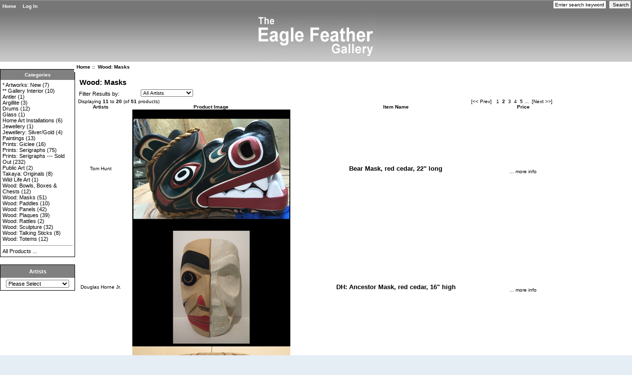

--- FILE ---
content_type: text/html; charset=iso-8859-1
request_url: http://store.eaglefeathergallery.com/index.php?main_page=index&cPath=47&sort=20a&page=2
body_size: 34061
content:
<!DOCTYPE html PUBLIC "-//W3C//DTD XHTML 1.0 Transitional//EN" "http://www.w3.org/TR/xhtml1/DTD/xhtml1-transitional.dtd">
<html xmlns="http://www.w3.org/1999/xhtml" dir="ltr" lang="en">
<head>
<title>Wood: Masks : Eagle Feather Gallery, First Nations Artists</title>
<meta http-equiv="Content-Type" content="text/html; charset=iso-8859-1" />
<meta name="keywords" content="Glass Wood: Totems * Artworks: New Wood: Masks Prints: Serigraphs --- Sold Out Prints: Giclee Paintings Wood: Sculpture Argillite Wood: Paddles Drums Wood: Rattles Wood: Panels Wood: Bowls, Boxes & Chests Wood: Plaques Wood: Talking Sticks Jewellery: Silver/Gold Home Art Installations Public Art ** Gallery Interior Prints: Serigraphs Jewellery Antler Wild Life Art Takaya: Originals ecommerce, open source, shop, online shopping Wood: Masks" />
<meta name="description" content="Eagle Feather Gallery : Wood: Masks - Glass Wood: Totems * Artworks: New Wood: Masks Prints: Serigraphs --- Sold Out Prints: Giclee Paintings Wood: Sculpture Argillite Wood: Paddles Drums Wood: Rattles Wood: Panels Wood: Bowls, Boxes & Chests Wood: Plaques Wood: Talking Sticks Jewellery: Silver/Gold Home Art Installations Public Art ** Gallery Interior Prints: Serigraphs Jewellery Antler Wild Life Art Takaya: Originals ecommerce, open source, shop, online shopping" />
<meta http-equiv="imagetoolbar" content="no" />
<meta name="author" content="The Zen Cart&trade; Team and others" />
<meta name="generator" content="shopping cart program by Zen Cart&trade;, http://www.zen-cart.com eCommerce" />

<base href="http://store.eaglefeathergallery.com/" />
<link rel="canonical" href="http://store.eaglefeathergallery.com/index.php?main_page=index&amp;cPath=47" />

<link rel="stylesheet" type="text/css" href="includes/templates/template_default/css/stylesheet.css" />
<link rel="stylesheet" type="text/css" href="includes/templates/template_default/css/stylesheet_css_buttons.css" />
<link rel="stylesheet" type="text/css" media="print" href="includes/templates/template_default/css/print_stylesheet.css" />
</head>

<body id="indexBody">

<div id="mainWrapper">



<!--bof-header logo and navigation display-->

<div id="headerWrapper">
<!--bof-navigation display-->
<div id="navMainWrapper">
<div id="navMain">
    <ul class="back">
    <li><a href="http://store.eaglefeathergallery.com/">Home</a></li>
    <li><a href="http://store.eaglefeathergallery.com/index.php?main_page=login">Log In</a></li>

</ul>
</div>
<div id="navMainSearch"><form name="quick_find_header" action="http://store.eaglefeathergallery.com/index.php?main_page=advanced_search_result" method="get"><input type="hidden" name="main_page" value="advanced_search_result" /><input type="hidden" name="search_in_description" value="1" /><input type="text" name="keyword" size="6" maxlength="30" style="width: 100px" value="Enter search keywords here" onfocus="if (this.value == 'Enter search keywords here') this.value = '';" onblur="if (this.value == '') this.value = 'Enter search keywords here';" />&nbsp;<input type="submit" value="Search" style="width: 45px" /></form></div>
<br class="clearBoth" />
</div>
<!--eof-navigation display-->

<!--bof-branding display-->
<div id="logoWrapper">
    <div id="logo"><a href="http://store.eaglefeathergallery.com/"><img src="includes/templates/template_default/images/eaglefeather.jpg" alt="Eagle Feather Gallery" title=" Eagle Feather Gallery " width="248" height="100" /></a></div>
</div>
<br class="clearBoth" />
<!--eof-branding display-->

<!--eof-header logo and navigation display-->

<!--bof-optional categories tabs navigation display-->
<!--eof-optional categories tabs navigation display-->

<!--bof-header ezpage links-->
<!--eof-header ezpage links-->
</div>

<table width="100%" border="0" cellspacing="0" cellpadding="0" id="contentMainWrapper">
  <tr>

 <td id="navColumnOne" class="columnLeft" style="width: 150px">
<div id="navColumnOneWrapper" style="width: 150px"><!--// bof: categories //-->
<div class="leftBoxContainer" id="categories" style="width: 150px">
<h3 class="leftBoxHeading" id="categoriesHeading">Categories</h3>
<div id="categoriesContent" class="sideBoxContent">
<a class="category-top" href="http://store.eaglefeathergallery.com/index.php?main_page=index&amp;cPath=46">* Artworks: New</a>&nbsp;(7)<br />
<a class="category-top" href="http://store.eaglefeathergallery.com/index.php?main_page=index&amp;cPath=72">** Gallery Interior</a>&nbsp;(10)<br />
<a class="category-top" href="http://store.eaglefeathergallery.com/index.php?main_page=index&amp;cPath=79">Antler</a>&nbsp;(1)<br />
<a class="category-top" href="http://store.eaglefeathergallery.com/index.php?main_page=index&amp;cPath=53">Argillite</a>&nbsp;(3)<br />
<a class="category-top" href="http://store.eaglefeathergallery.com/index.php?main_page=index&amp;cPath=55">Drums</a>&nbsp;(12)<br />
<a class="category-top" href="http://store.eaglefeathergallery.com/index.php?main_page=index&amp;cPath=60">Glass</a>&nbsp;(1)<br />
<a class="category-top" href="http://store.eaglefeathergallery.com/index.php?main_page=index&amp;cPath=68">Home Art Installations</a>&nbsp;(6)<br />
<a class="category-top" href="http://store.eaglefeathergallery.com/index.php?main_page=index&amp;cPath=78">Jewellery</a>&nbsp;(1)<br />
<a class="category-top" href="http://store.eaglefeathergallery.com/index.php?main_page=index&amp;cPath=67">Jewellery: Silver/Gold</a>&nbsp;(4)<br />
<a class="category-top" href="http://store.eaglefeathergallery.com/index.php?main_page=index&amp;cPath=51">Paintings</a>&nbsp;(13)<br />
<a class="category-top" href="http://store.eaglefeathergallery.com/index.php?main_page=index&amp;cPath=50">Prints: Giclee</a>&nbsp;(16)<br />
<a class="category-top" href="http://store.eaglefeathergallery.com/index.php?main_page=index&amp;cPath=75">Prints: Serigraphs</a>&nbsp;(75)<br />
<a class="category-top" href="http://store.eaglefeathergallery.com/index.php?main_page=index&amp;cPath=48">Prints: Serigraphs --- Sold Out</a>&nbsp;(232)<br />
<a class="category-top" href="http://store.eaglefeathergallery.com/index.php?main_page=index&amp;cPath=70">Public Art</a>&nbsp;(2)<br />
<a class="category-top" href="http://store.eaglefeathergallery.com/index.php?main_page=index&amp;cPath=81">Takaya: Originals</a>&nbsp;(8)<br />
<a class="category-top" href="http://store.eaglefeathergallery.com/index.php?main_page=index&amp;cPath=80">Wild Life Art</a>&nbsp;(1)<br />
<a class="category-top" href="http://store.eaglefeathergallery.com/index.php?main_page=index&amp;cPath=58">Wood: Bowls, Boxes & Chests</a>&nbsp;(12)<br />
<a class="category-top" href="http://store.eaglefeathergallery.com/index.php?main_page=index&amp;cPath=47"><span class="category-subs-selected">Wood: Masks</span></a>&nbsp;(51)<br />
<a class="category-top" href="http://store.eaglefeathergallery.com/index.php?main_page=index&amp;cPath=54">Wood: Paddles</a>&nbsp;(10)<br />
<a class="category-top" href="http://store.eaglefeathergallery.com/index.php?main_page=index&amp;cPath=57">Wood: Panels</a>&nbsp;(42)<br />
<a class="category-top" href="http://store.eaglefeathergallery.com/index.php?main_page=index&amp;cPath=62">Wood: Plaques</a>&nbsp;(39)<br />
<a class="category-top" href="http://store.eaglefeathergallery.com/index.php?main_page=index&amp;cPath=56">Wood: Rattles</a>&nbsp;(2)<br />
<a class="category-top" href="http://store.eaglefeathergallery.com/index.php?main_page=index&amp;cPath=52">Wood: Sculpture</a>&nbsp;(32)<br />
<a class="category-top" href="http://store.eaglefeathergallery.com/index.php?main_page=index&amp;cPath=64">Wood: Talking Sticks</a>&nbsp;(8)<br />
<a class="category-top" href="http://store.eaglefeathergallery.com/index.php?main_page=index&amp;cPath=61">Wood: Totems</a>&nbsp;(12)<br />
<hr id="catBoxDivider" />
<a class="category-links" href="http://store.eaglefeathergallery.com/index.php?main_page=products_all">All Products ...</a>
</div></div>
<!--// eof: categories //-->

<!--// bof: manufacturers //-->
<div class="leftBoxContainer" id="manufacturers" style="width: 150px">
<h3 class="leftBoxHeading" id="manufacturersHeading"><label>Artists</label></h3>
<div id="manufacturersContent" class="sideBoxContent centeredContent"><form name="manufacturers_form" action="http://store.eaglefeathergallery.com/index.php?main_page=index" method="get"><input type="hidden" name="main_page" value="index" /><select name="manufacturers_id" onchange="this.form.submit();" size="0" style="width: 90%; margin: auto;">
  <option value="" selected="selected">Please Select</option>
  <option value="106">Alano Edzerza</option>
  <option value="192">Alvin Child</option>
  <option value="243">Andrea Fritz</option>
  <option value="193">Andy Peterson</option>
  <option value="228">Art Thompson</option>
  <option value="187">Art Vickers</option>
  <option value="26">Aubrey LaFortun..</option>
  <option value="177">Blake Lepine</option>
  <option value="116">Bruce Bird</option>
  <option value="209">Burton Amos</option>
  <option value="194">Calvin Hunt</option>
  <option value="245">Cameryn Higgs</option>
  <option value="165">Carol Young</option>
  <option value="222">Christian Morri..</option>
  <option value="127">Dean Heron</option>
  <option value="3">Doug LaFortune</option>
  <option value="7">Douglas Horne J..</option>
  <option value="174">Dylan Sprague</option>
  <option value="121">Dylan Thomas</option>
  <option value="135">Edward Joe</option>
  <option value="82">Elizabeth TenHa..</option>
  <option value="168">Elliott Jones</option>
  <option value="239">Ernest Swanson</option>
  <option value="128">Eugene Alfred</option>
  <option value="44">Eugene Hunt</option>
  <option value="66">Francis Dick</option>
  <option value="53">George Hunt Jr.</option>
  <option value="210">Gwaai Edenshaw</option>
  <option value="97">Heber Reece</option>
  <option value="208">Henry Reece</option>
  <option value="58">Herb Lancaster</option>
  <option value="75">Ice Bear</option>
  <option value="170">Ike Charlie</option>
  <option value="224">James Crawford</option>
  <option value="96">James Johnny</option>
  <option value="104">James Taylor</option>
  <option value="231">Jay Brabant</option>
  <option value="25">Joe Campbell</option>
  <option value="98">Joe Wilson</option>
  <option value="223">Joel Paul</option>
  <option value="93">John Bellis</option>
  <option value="196">John Goodwin</option>
  <option value="204">John Laford</option>
  <option value="172">John Livingston</option>
  <option value="216">Jon Labillois</option>
  <option value="227">Kevin Cranmer</option>
  <option value="190">lessLIE</option>
  <option value="234">Lon French</option>
  <option value="129">Lou-Ann Neel</option>
  <option value="202">Lyle Campbell</option>
  <option value="123">Manuel Salazar</option>
  <option value="226">Margaret August</option>
  <option value="180">Mark Anthony Ja..</option>
  <option value="197">Mark Henderson</option>
  <option value="191">Mark Preston</option>
  <option value="114">Maynard Johnny</option>
  <option value="178">Mervyn Child</option>
  <option value="136">Mike Dangeli</option>
  <option value="112">Moy Sutherland</option>
  <option value="235">Nelson McCarty</option>
  <option value="183">Norval Morrisse..</option>
  <option value="60">Paddy Seaweed</option>
  <option value="84">Patrick Amos</option>
  <option value="131">Patrick Hunt</option>
  <option value="230">Peter Smith</option>
  <option value="240">Phil Joe</option>
  <option value="19">Rande Cook</option>
  <option value="122">Ray Sim</option>
  <option value="125">Richard Hunt</option>
  <option value="111">Riley Charters</option>
  <option value="201">Robert Sebastia..</option>
  <option value="40">Roger Charlie</option>
  <option value="79">Ross Henderson</option>
  <option value="199">Ross Hunt</option>
  <option value="205">Roy Thomas</option>
  <option value="221">Roy Vickers</option>
  <option value="132">Rylan Amos</option>
  <option value="175">Sean White</option>
  <option value="200">Sean Whonnock</option>
  <option value="171">Shirley MacDona..</option>
  <option value="78">Simon Louie</option>
  <option value="139">Susan Point</option>
  <option value="130">Terry Starr</option>
  <option value="76">Tim Burroughs</option>
  <option value="10">Tom Hunt</option>
  <option value="90">Tony Hunt</option>
  <option value="29">Tony Hunt Jr.</option>
  <option value="137">Trevor Hunt</option>
  <option value="229">Trevor Husband</option>
  <option value="203">Wayne Edenshaw</option>
  <option value="95">Wayne Thomas</option>
  <option value="126">Wayne Young</option>
  <option value="57">William Cook</option>
  <option value="133">William Wasden ..</option>
  <option value="217">Wilson George</option>
</select>
</form></div></div>
<!--// eof: manufacturers //-->

</div></td>
    <td valign="top">
<!-- bof  breadcrumb -->
    <div id="navBreadCrumb">  <a href="http://store.eaglefeathergallery.com/">Home</a>&nbsp;::&nbsp;
Wood: Masks
</div>
<!-- eof breadcrumb -->


<!-- bof upload alerts -->
<!-- eof upload alerts -->

<div class="centerColumn" id="indexProductList">

<h1 id="productListHeading">Wood: Masks</h1>




<form name="filter" action="http://store.eaglefeathergallery.com/index.php?main_page=index" method="get"><label class="inputLabel">Filter Results by:</label><input type="hidden" name="main_page" value="index" /><input type="hidden" name="cPath" value="47" /><input type="hidden" name="sort" value="20a" /><select name="filter_id" onchange="this.form.submit()">
  <option value="" selected="selected">All Artists</option>
  <option value="26">Aubrey LaFortune</option>
  <option value="3">Doug LaFortune</option>
  <option value="7">Douglas Horne Jr.</option>
  <option value="170">Ike Charlie</option>
  <option value="96">James Johnny</option>
  <option value="104">James Taylor</option>
  <option value="231">Jay Brabant</option>
  <option value="93">John Bellis</option>
  <option value="178">Mervyn Child</option>
  <option value="230">Peter Smith</option>
  <option value="125">Richard Hunt</option>
  <option value="79">Ross Henderson</option>
  <option value="10">Tom Hunt</option>
  <option value="29">Tony Hunt Jr.</option>
  <option value="217">Wilson George</option>
</select>
</form>
<br class="clearBoth" />

<div id="productListing">

<div id="productsListingTopNumber" class="navSplitPagesResult back">Displaying <strong>11</strong> to <strong>20</strong> (of <strong>51</strong> products)</div>
<div id="productsListingListingTopLinks" class="navSplitPagesLinks forward"> <a href="http://store.eaglefeathergallery.com/index.php?main_page=index&amp;cPath=47&amp;sort=20a&amp;page=1" title=" Previous Page ">[&lt;&lt;&nbsp;Prev]</a>&nbsp;&nbsp;&nbsp;<a href="http://store.eaglefeathergallery.com/index.php?main_page=index&amp;cPath=47&amp;sort=20a&amp;page=1" title=" Page 1 ">1</a>&nbsp;&nbsp;<strong class="current">2</strong>&nbsp;&nbsp;<a href="http://store.eaglefeathergallery.com/index.php?main_page=index&amp;cPath=47&amp;sort=20a&amp;page=3" title=" Page 3 ">3</a>&nbsp;&nbsp;<a href="http://store.eaglefeathergallery.com/index.php?main_page=index&amp;cPath=47&amp;sort=20a&amp;page=4" title=" Page 4 ">4</a>&nbsp;&nbsp;<a href="http://store.eaglefeathergallery.com/index.php?main_page=index&amp;cPath=47&amp;sort=20a&amp;page=5" title=" Page 5 ">5</a>&nbsp;<a href="http://store.eaglefeathergallery.com/index.php?main_page=index&amp;cPath=47&amp;sort=20a&amp;page=6" title=" Next Set of 5 Pages ">...</a>&nbsp;&nbsp;<a href="http://store.eaglefeathergallery.com/index.php?main_page=index&amp;cPath=47&amp;sort=20a&amp;page=3" title=" Next Page ">[Next&nbsp;&gt;&gt;]</a>&nbsp;</div>
<br class="clearBoth" />

<table width="100%" border="0" cellspacing="0" cellpadding="0" id="cat47Table" class="tabTable">
  <tr  class="productListing-rowheading">
   <th class="productListing-heading" scope="col" id="listCell0-0"><a href="http://store.eaglefeathergallery.com/index.php?main_page=index&amp;cPath=47&amp;page=1&amp;sort=1a" title="Sort products ascendingly by Artists" class="productListing-heading">Artists</a></th>
   <th class="productListing-heading" align="center" scope="col" id="listCell0-1">Product Image</th>
   <th class="productListing-heading" scope="col" id="listCell0-2"><a href="http://store.eaglefeathergallery.com/index.php?main_page=index&amp;cPath=47&amp;page=1&amp;sort=3a" title="Sort products ascendingly by Item Name" class="productListing-heading">Item Name</a></th>
   <th class="productListing-heading" align="right" width="125" scope="col" id="listCell0-3"><a href="http://store.eaglefeathergallery.com/index.php?main_page=index&amp;cPath=47&amp;page=1&amp;sort=4a" title="Sort products ascendingly by Price" class="productListing-heading">Price</a></th>
  </tr>
  <tr  class="productListing-odd">
   <td class="productListing-data"><a href="http://store.eaglefeathergallery.com/index.php?main_page=index&amp;manufacturers_id=10">Tom Hunt</a></td>
   <td class="productListing-data" align="center"><a href="http://store.eaglefeathergallery.com/index.php?main_page=product_info&amp;cPath=47&amp;products_id=1503"><img src="images/bear mask by Tom 640 x 480.JPG" alt="Bear Mask, red cedar, 22&quot; long" title=" Bear Mask, red cedar, 22&quot; long " width="320" height="240" class="listingProductImage" /></a></td>
   <td class="productListing-data"><h3 class="itemTitle"><a href="http://store.eaglefeathergallery.com/index.php?main_page=product_info&amp;cPath=47&amp;products_id=1503">Bear Mask, red cedar, 22" long</a></h3><div class="listingDescription"></div></td>
   <td class="productListing-data" align="right"><br /><br /><a href="http://store.eaglefeathergallery.com/index.php?main_page=product_info&amp;cPath=47&amp;products_id=1503">... more info</a><br /><br /></td>
  </tr>
  <tr  class="productListing-even">
   <td class="productListing-data"><a href="http://store.eaglefeathergallery.com/index.php?main_page=index&amp;manufacturers_id=7">Douglas Horne Jr.</a></td>
   <td class="productListing-data" align="center"><a href="http://store.eaglefeathergallery.com/index.php?main_page=product_info&amp;cPath=47&amp;products_id=1462"><img src="images/Ancestor Mask.jpg" alt="DH: Ancestor Mask, red cedar, 16&quot; high" title=" DH: Ancestor Mask, red cedar, 16&quot; high " width="320" height="240" class="listingProductImage" /></a></td>
   <td class="productListing-data"><h3 class="itemTitle"><a href="http://store.eaglefeathergallery.com/index.php?main_page=product_info&amp;cPath=47&amp;products_id=1462">DH: Ancestor Mask, red cedar, 16" high</a></h3><div class="listingDescription"></div></td>
   <td class="productListing-data" align="right"><br /><br /><a href="http://store.eaglefeathergallery.com/index.php?main_page=product_info&amp;cPath=47&amp;products_id=1462">... more info</a><br /><br /></td>
  </tr>
  <tr  class="productListing-odd">
   <td class="productListing-data"><a href="http://store.eaglefeathergallery.com/index.php?main_page=index&amp;manufacturers_id=7">Douglas Horne Jr.</a></td>
   <td class="productListing-data" align="center"><a href="http://store.eaglefeathergallery.com/index.php?main_page=product_info&amp;cPath=47&amp;products_id=1054"><img src="images/Oct 16 14 002.JPG" alt="DH: Moon Mask, red cedar, 16&quot; w x 15&quot; h" title=" DH: Moon Mask, red cedar, 16&quot; w x 15&quot; h " width="320" height="240" class="listingProductImage" /></a></td>
   <td class="productListing-data"><h3 class="itemTitle"><a href="http://store.eaglefeathergallery.com/index.php?main_page=product_info&amp;cPath=47&amp;products_id=1054">DH: Moon Mask, red cedar, 16" w x 15" h</a></h3><div class="listingDescription"></div></td>
   <td class="productListing-data" align="right"><br /><br /><a href="http://store.eaglefeathergallery.com/index.php?main_page=product_info&amp;cPath=47&amp;products_id=1054">... more info</a><br /><br /></td>
  </tr>
  <tr  class="productListing-even">
   <td class="productListing-data"><a href="http://store.eaglefeathergallery.com/index.php?main_page=index&amp;manufacturers_id=3">Doug LaFortune</a></td>
   <td class="productListing-data" align="center"><a href="http://store.eaglefeathergallery.com/index.php?main_page=product_info&amp;cPath=47&amp;products_id=793"><img src="images/051110 002.jpg" alt="DL: Heron Spirit Mask" title=" DL: Heron Spirit Mask " width="320" height="240" class="listingProductImage" /></a></td>
   <td class="productListing-data"><h3 class="itemTitle"><a href="http://store.eaglefeathergallery.com/index.php?main_page=product_info&amp;cPath=47&amp;products_id=793">DL: Heron Spirit Mask</a></h3><div class="listingDescription"></div></td>
   <td class="productListing-data" align="right"><br /><br /><a href="http://store.eaglefeathergallery.com/index.php?main_page=product_info&amp;cPath=47&amp;products_id=793">... more info</a><br /><br /></td>
  </tr>
  <tr  class="productListing-odd">
   <td class="productListing-data"><a href="http://store.eaglefeathergallery.com/index.php?main_page=index&amp;manufacturers_id=3">Doug LaFortune</a></td>
   <td class="productListing-data" align="center"><a href="http://store.eaglefeathergallery.com/index.php?main_page=product_info&amp;cPath=47&amp;products_id=980"><img src="images/11 29 12 076.JPG" alt="DL: Moon Mask, red cedar, shell inlay" title=" DL: Moon Mask, red cedar, shell inlay " width="320" height="240" class="listingProductImage" /></a></td>
   <td class="productListing-data"><h3 class="itemTitle"><a href="http://store.eaglefeathergallery.com/index.php?main_page=product_info&amp;cPath=47&amp;products_id=980">DL: Moon Mask, red cedar, shell inlay</a></h3><div class="listingDescription"></div></td>
   <td class="productListing-data" align="right"><br /><br /><a href="http://store.eaglefeathergallery.com/index.php?main_page=product_info&amp;cPath=47&amp;products_id=980">... more info</a><br /><br /></td>
  </tr>
  <tr  class="productListing-even">
   <td class="productListing-data"><a href="http://store.eaglefeathergallery.com/index.php?main_page=index&amp;manufacturers_id=170">Ike Charlie</a></td>
   <td class="productListing-data" align="center"><a href="http://store.eaglefeathergallery.com/index.php?main_page=product_info&amp;cPath=47&amp;products_id=1013"><img src="images/DSCN1364.JPG" alt="IC: Moon Mask, red cedar" title=" IC: Moon Mask, red cedar " width="320" height="240" class="listingProductImage" /></a></td>
   <td class="productListing-data"><h3 class="itemTitle"><a href="http://store.eaglefeathergallery.com/index.php?main_page=product_info&amp;cPath=47&amp;products_id=1013">IC: Moon Mask, red cedar</a></h3><div class="listingDescription"></div></td>
   <td class="productListing-data" align="right"><br /><br /><a href="http://store.eaglefeathergallery.com/index.php?main_page=product_info&amp;cPath=47&amp;products_id=1013">... more info</a><br /><br /></td>
  </tr>
  <tr  class="productListing-odd">
   <td class="productListing-data"><a href="http://store.eaglefeathergallery.com/index.php?main_page=index&amp;manufacturers_id=231">Jay Brabant</a></td>
   <td class="productListing-data" align="center"><a href="http://store.eaglefeathergallery.com/index.php?main_page=product_info&amp;cPath=47&amp;products_id=1493"><img src="images/Grouse mask 640 x 480.jpg" alt="JB: Grouse Mask, 14&quot; high, red cedar" title=" JB: Grouse Mask, 14&quot; high, red cedar " width="320" height="240" class="listingProductImage" /></a></td>
   <td class="productListing-data"><h3 class="itemTitle"><a href="http://store.eaglefeathergallery.com/index.php?main_page=product_info&amp;cPath=47&amp;products_id=1493">JB: Grouse Mask, 14" high, red cedar</a></h3><div class="listingDescription"></div></td>
   <td class="productListing-data" align="right"><br /><br /><a href="http://store.eaglefeathergallery.com/index.php?main_page=product_info&amp;cPath=47&amp;products_id=1493">... more info</a><br /><br /></td>
  </tr>
  <tr  class="productListing-even">
   <td class="productListing-data"><a href="http://store.eaglefeathergallery.com/index.php?main_page=index&amp;manufacturers_id=231">Jay Brabant</a></td>
   <td class="productListing-data" align="center"><a href="http://store.eaglefeathergallery.com/index.php?main_page=product_info&amp;cPath=47&amp;products_id=1505"><img src="images/Grouse mask 640 x 480.jpg" alt="JB: Grouse Mask, 14&quot; high, red cedar" title=" JB: Grouse Mask, 14&quot; high, red cedar " width="320" height="240" class="listingProductImage" /></a></td>
   <td class="productListing-data"><h3 class="itemTitle"><a href="http://store.eaglefeathergallery.com/index.php?main_page=product_info&amp;cPath=47&amp;products_id=1505">JB: Grouse Mask, 14" high, red cedar</a></h3><div class="listingDescription"></div></td>
   <td class="productListing-data" align="right"><br /><br /><a href="http://store.eaglefeathergallery.com/index.php?main_page=product_info&amp;cPath=47&amp;products_id=1505">... more info</a><br /><br /></td>
  </tr>
  <tr  class="productListing-odd">
   <td class="productListing-data"><a href="http://store.eaglefeathergallery.com/index.php?main_page=index&amp;manufacturers_id=93">John Bellis</a></td>
   <td class="productListing-data" align="center"><a href="http://store.eaglefeathergallery.com/index.php?main_page=product_info&amp;cPath=47&amp;products_id=1391"><img src="images/Raven by John Bellis.jpg" alt="JB: Raven Mask, 24&quot; length; red cedar, acrylic & copper" title=" JB: Raven Mask, 24&quot; length; red cedar, acrylic & copper " width="320" height="240" class="listingProductImage" /></a></td>
   <td class="productListing-data"><h3 class="itemTitle"><a href="http://store.eaglefeathergallery.com/index.php?main_page=product_info&amp;cPath=47&amp;products_id=1391">JB: Raven Mask, 24" length; red cedar, acrylic & copper</a></h3><div class="listingDescription"></div></td>
   <td class="productListing-data" align="right"><br /><br /><a href="http://store.eaglefeathergallery.com/index.php?main_page=product_info&amp;cPath=47&amp;products_id=1391">... more info</a><br /><br /></td>
  </tr>
  <tr  class="productListing-even">
   <td class="productListing-data"><a href="http://store.eaglefeathergallery.com/index.php?main_page=index&amp;manufacturers_id=231">Jay Brabant</a></td>
   <td class="productListing-data" align="center"><a href="http://store.eaglefeathergallery.com/index.php?main_page=product_info&amp;cPath=47&amp;products_id=1512"><img src="images/final2 640 border.jpg" alt="JB: Sun Mask, 42&quot; across" title=" JB: Sun Mask, 42&quot; across " width="317" height="240" class="listingProductImage" /></a></td>
   <td class="productListing-data"><h3 class="itemTitle"><a href="http://store.eaglefeathergallery.com/index.php?main_page=product_info&amp;cPath=47&amp;products_id=1512">JB: Sun Mask, 42" across</a></h3><div class="listingDescription"></div></td>
   <td class="productListing-data" align="right"><br /><br /><a href="http://store.eaglefeathergallery.com/index.php?main_page=product_info&amp;cPath=47&amp;products_id=1512">... more info</a><br /><br /></td>
  </tr>
 
</table>

</div>









<!-- bof: whats_new -->
<div class="centerBoxWrapper" id="whatsNew">
<h2 class="centerBoxHeading">New Products For January</h2>
    <div class="centerBoxContentsNew centeredContent back" style="width:33%;"><a href="http://store.eaglefeathergallery.com/index.php?main_page=product_info&amp;cPath=47&amp;products_id=793"><img src="images/051110 002.jpg" alt="DL: Heron Spirit Mask" title=" DL: Heron Spirit Mask " width="100" height="75" /></a><br /><a href="http://store.eaglefeathergallery.com/index.php?main_page=product_info&amp;cPath=47&amp;products_id=793">DL: Heron Spirit Mask</a><br /></div>
    <div class="centerBoxContentsNew centeredContent back" style="width:33%;"><a href="http://store.eaglefeathergallery.com/index.php?main_page=product_info&amp;cPath=58&amp;products_id=794"><img src="images/051110.jpg" alt="JC: Orca Bentwood Box" title=" JC: Orca Bentwood Box " width="100" height="75" /></a><br /><a href="http://store.eaglefeathergallery.com/index.php?main_page=product_info&amp;cPath=58&amp;products_id=794">JC: Orca Bentwood Box</a><br /></div>
    <div class="centerBoxContentsNew centeredContent back" style="width:33%;"><a href="http://store.eaglefeathergallery.com/index.php?main_page=product_info&amp;cPath=58&amp;products_id=795"><img src="images/051110 008.jpg" alt="JC: Beaver Bentwood Box" title=" JC: Beaver Bentwood Box " width="100" height="75" /></a><br /><a href="http://store.eaglefeathergallery.com/index.php?main_page=product_info&amp;cPath=58&amp;products_id=795">JC: Beaver Bentwood Box</a><br /></div>
<br class="clearBoth" />

    <div class="centerBoxContentsNew centeredContent back" style="width:33%;"><a href="http://store.eaglefeathergallery.com/index.php?main_page=product_info&amp;cPath=61&amp;products_id=796"><img src="images/101210a 008.jpg" alt="** Eagle & Orca Totem - Red Cedar" title=" ** Eagle & Orca Totem - Red Cedar " width="100" height="75" /></a><br /><a href="http://store.eaglefeathergallery.com/index.php?main_page=product_info&amp;cPath=61&amp;products_id=796">** Eagle & Orca Totem - Red Cedar</a><br /></div>
    <div class="centerBoxContentsNew centeredContent back" style="width:33%;"><a href="http://store.eaglefeathergallery.com/index.php?main_page=product_info&amp;cPath=48&amp;products_id=1151"><img src="images/Thunderbird1.jpg" alt="MJ: Thunderbird, serigraph" title=" MJ: Thunderbird, serigraph " width="100" height="75" /></a><br /><a href="http://store.eaglefeathergallery.com/index.php?main_page=product_info&amp;cPath=48&amp;products_id=1151">MJ: Thunderbird, serigraph</a><br />$100.00</div>
    <div class="centerBoxContentsNew centeredContent back" style="width:33%;"><a href="http://store.eaglefeathergallery.com/index.php?main_page=product_info&amp;cPath=47&amp;products_id=799"><img src="images/fools.jpg" alt="TH: Fools Mask, red cedar" title=" TH: Fools Mask, red cedar " width="100" height="75" /></a><br /><a href="http://store.eaglefeathergallery.com/index.php?main_page=product_info&amp;cPath=47&amp;products_id=799">TH: Fools Mask, red cedar</a><br /></div>
<br class="clearBoth" />

    <div class="centerBoxContentsNew centeredContent back" style="width:33%;"><a href="http://store.eaglefeathergallery.com/index.php?main_page=product_info&amp;cPath=52&amp;products_id=801"><img src="images/051310 007.jpg" alt="DL - Thunderbird Sculpture - Yellow Cedar" title=" DL - Thunderbird Sculpture - Yellow Cedar " width="100" height="75" /></a><br /><a href="http://store.eaglefeathergallery.com/index.php?main_page=product_info&amp;cPath=52&amp;products_id=801">DL - Thunderbird Sculpture - Yellow Cedar</a><br /></div>
    <div class="centerBoxContentsNew centeredContent back" style="width:33%;"><a href="http://store.eaglefeathergallery.com/index.php?main_page=product_info&amp;cPath=61&amp;products_id=802"><img src="images/051310 021.jpg" alt="Eagle & Beaver Totem - Red Cedar, 40&quot; high" title=" Eagle & Beaver Totem - Red Cedar, 40&quot; high " width="100" height="75" /></a><br /><a href="http://store.eaglefeathergallery.com/index.php?main_page=product_info&amp;cPath=61&amp;products_id=802">Eagle & Beaver Totem - Red Cedar, 40" high</a><br /></div>
    <div class="centerBoxContentsNew centeredContent back" style="width:33%;"><a href="http://store.eaglefeathergallery.com/index.php?main_page=product_info&amp;cPath=61&amp;products_id=803"><img src="images/Doug LaFortune Jr Eagle Totem.jpg" alt="Eagle Totem - Red Cedar 45&quot; Tall" title=" Eagle Totem - Red Cedar 45&quot; Tall " width="100" height="75" /></a><br /><a href="http://store.eaglefeathergallery.com/index.php?main_page=product_info&amp;cPath=61&amp;products_id=803">Eagle Totem - Red Cedar 45" Tall</a><br /></div>
<br class="clearBoth" />
 
</div>
<!-- eof: whats_new -->



<!-- bof: featured products  -->
<!-- eof: featured products  -->






<!-- bof: specials -->
<!-- eof: specials -->








</div>

</td>

<td id="navColumnTwo" class="columnRight" style="width: 150px">
<div id="navColumnTwoWrapper" style="width: 150px"></div></td>
  </tr>
</table>



<!--bof-navigation display -->
<div id="navSuppWrapper">
<div id="navSupp">
<ul>
<li><a href="http://store.eaglefeathergallery.com/">Home</a></li>
<li></li>
</ul>
</div>
</div>
<!--eof-navigation display -->

<!--bof-ip address display -->
<!--eof-ip address display -->

<!--bof-banner #5 display -->
<!--eof-banner #5 display -->

<!--bof- site copyright display -->
<div id="siteinfoLegal" class="legalCopyright">Copyright &copy; 2026 <a href="http://store.eaglefeathergallery.com/index.php?main_page=index" target="_blank">eaglefeathergallery.com</a>. Powered by <a href="http://www.zen-cart.com" target="_blank">Zen Cart</a></div>
<!--eof- site copyright display -->


</div>
<!--bof- parse time display -->
<div class="smallText center">Parse Time: 0.224 - Number of Queries: 687 - Query Time: 0.10150493533325</div>
<!--eof- parse time display -->
<!--bof- banner #6 display -->
<!--eof- banner #6 display -->
</body></html>


--- FILE ---
content_type: text/css
request_url: http://store.eaglefeathergallery.com/includes/templates/template_default/css/stylesheet.css
body_size: 12340
content:
/**

 * Main CSS Stylesheet

 *

 * @package templateSystem

 * @copyright Copyright 2003-2007 Zen Cart Development Team

 * @copyright Portions Copyright 2003 osCommerce

 * @license http://www.zen-cart.com/license/2_0.txt GNU Public License V2.0

 * @version $Id: stylesheet.css 5952 2007-03-03 06:18:46Z drbyte $

 */



body {

	margin: 0;

	font-family: verdana, arial, helvetica, sans-serif;

	font-size: 62.5%;

	color: #000000;

	background-color: #e5edf5;

	}



a img {border: none; }



a:link, #navEZPagesTOC ul li a {

	color: #000000;

	text-decoration: none;

	}

 

a:visited {

	color: #3300FF;

	text-decoration: none;

	}



a:hover, #navEZPagesTOC ul li a:hover, #navMain ul li a:hover, #navSupp ul li a:hover, #navCatTabs ul li a:hover {

	color: #FF0000;

	}



a:active {

	color: #0000FF;

	}



h1 {

	font-size: 1.5em;

	}



h2 {

	font-size: 1.4em;

	}



h3 {

	font-size: 1.3em;

	}



h4, h5, h6, LABEL, h4.optionName, LEGEND, ADDRESS, .sideBoxContent, .larger{

	font-size: 1.1em;

	}



.biggerText {

	font-size: 1.2em;

	}



h1, h2, h3, h4, h5, h6 {

	margin: 0.3em 3px;

}



CODE {

	font-family: arial, verdana, helvetica, sans-serif;

	font-size: 1em;

	}



FORM, SELECT, INPUT {

	display: inline;

	font-size: 1em;

	margin: 0.1em;

	}



TEXTAREA {

/*	float: left;*/

	margin: auto;

	display: block;

	width: 95%;

	}



input:focus, select:focus, textarea:focus {

	background: #F0F8FF;

	}



FIELDSET {

	padding: 0.5em;

	margin: 0.5em 0em;

	border: 1px solid #cccccc;

	}



LEGEND {

	font-weight: bold;

	padding: 0.3em;

	}



LABEL, h4.optionName {

	line-height: 1.5em;

	padding: 0.2em;

	}



LABEL.checkboxLabel, LABEL.radioButtonLabel {

	margin: 0.5em 0.3em;

	}

#logo {
width: 100%;
text-align: center;
}

#logo, .centerBoxContents, .specialsListBoxContents, .categoryListBoxContents, .centerBoxContentsAlsoPurch, .attribImg {

	float: left;

	}



LABEL.inputLabel {

	width: 11em;

	float: left;

	}



LABEL.inputLabelPayment {

	width: 15em;

	float: left;

	}



LABEL.selectLabel, LABEL.switchedLabel, LABEL.uploadsLabel  {

	width: 12em;

	float: left;

	}



P, ADDRESS {

	padding: 0.5em;

	}



ADDRESS {

	font-style: normal;

	}



.clearBoth {

	clear: both;

	}



HR {

	height: 1px;

	margin-top: 0.5em;

	border: none;

	border-bottom: 1px solid #9a9a9a;

	}



/*warnings, errors, messages*/

.messageStackWarning, .messageStackError, .messageStackSuccess, .messageStackCaution {

	line-height: 1.8em;

	padding: 0.2em;

	border: 1px solid #000000;

	}



.messageStackWarning, .messageStackError {

	background-color: #ff0000;

	color: #ffffff;

	}



.messageStackSuccess {

	background-color: #99FF99;

	color: #000000;

	}



.messageStackCaution {

	background-color: #FFFF66;

	color: #000000;

	}



/*wrappers - page or section containers*/

#mainWrapper {

	background-color: #ffffff;

	text-align: left;

	width: 100%;

	vertical-align: top;

	}

#headerWrapper {

	background-image: url(http://store.eaglefeathergallery.com/images/heading_bg.jpg);

	text-align: left;

	width: 100%;

	height: 125px;

	vertical-align: top;

	}


#headerWrapper, #contentMainWrapper, #logoWrapper, #cartBoxListWrapper, #ezPageBoxList, #cartBoxListWrapper ul, #ezPageBoxList ul, #mainWrapper, #popupAdditionalImage, #popupImage {

	margin: 0em;

	padding: 0em;

	}



#navColumnOneWrapper, #navColumnTwoWrapper, #mainWrapper {

	margin: auto;

	} 



#tagline {

	color:#000000;

	font-size: 2em;

	text-align : center;

	vertical-align: middle;

	}



#sendSpendWrapper {

	border: 1px solid #cacaca;

	float: right;

	margin: 0em 0em 1em 1em;

	}



.floatingBox, #accountLinksWrapper, #sendSpendWrapper, #checkoutShipto, #checkoutBillto, #navEZPagesTOCWrapper {

	margin: 0;

	width: 47%;

	}



.wrapperAttribsOptions {

	margin: 0.3em 0em;

	}



/*navigation*/



.navSplitPagesResult {}

.navSplitPagesLinks {}

.navNextPrevCounter {

	margin: 0em;

	font-size: 0.9em;

	}

.navNextPrevList {

	display: inline;

	white-space: nowrap;

	margin: 0;

	padding:  0.5em 0em;

	list-style-type: none;

	}



#navMainWrapper, #navSuppWrapper, #navCatTabsWrapper {

	margin: 0em;

	background-color: #9a9a9a;

	font-weight: bold;

	color: #ffffff;

	height: 1%;

	width: 100%;

	}



#navMain ul, #navSupp ul, #navCatTabs ul  {

	margin: 0;

	padding:  0.5em 0em;

	list-style-type: none;

	text-align: center;

	line-height: 1.5em;

	}



#navMain ul li, #navSupp ul li, #navCatTabs ul li {

	display: inline;

	}



#navMain ul li a, #navSupp ul li a, #navCatTabs ul li a {

	text-decoration: none;

	padding: 0em 0.5em;

	margin: 0;

	color: #ffffff;

	white-space: nowrap;

	}



#navEZPagesTOCWrapper {

	font-weight: bold;

	float: right;

	height: 1%;

	border: 1px solid #000000;

	}



#navEZPagesTOC ul {

	margin: 0;

	padding:  0.5em 0em;

	list-style-type: none;

	line-height: 1.5em;

	}



#navEZPagesTOC ul li {

	white-space: nowrap;

	}



#navEZPagesTOC ul li a {

	padding: 0em 0.5em;

	margin: 0;

	}



#navCategoryIcon, .buttonRow, #indexProductListCatDescription {

	margin: 0.5em;

	}



#navMainSearch {

	float: right;

	}



#navBreadCrumb {

	background-color: #FFFFFF;

	}



#navEZPagesTop {

	background-color: #ffff33;

	}



#navBreadCrumb, #navEZPagesTop {

	font-size: 0.95em;

	font-weight: bold;

	margin: 0em;

	padding: 0.5em;

	}



#navColumnOne {

	background-color: #FFFFFF;

	}



#navColumnTwo {

	background-color: #FFFFFF;

	}



/*The main content classes*/

#contentColumnMain, #navColumnOne, #navColumnTwo, .centerBoxContents, .specialsListBoxContents, .categoryListBoxContents, .additionalImages, .centerBoxContentsSpecials, .centerBoxContentsAlsoPurch, .centerBoxContentsFeatured, .centerBoxContentsNew, .alert {

	vertical-align: top;

	}



/*.content,*/ #productDescription, .shippingEstimatorWrapper {

	/*font-size: 1.2em;*/

	padding: 0.5em;

	}



.alert {

	color: #FF0000;

	margin-left: 0.5em;

	}

.advisory {}

.important {

	font-weight: bold;

	}

.notice {}

.rating{}

.gvBal {

	float: right;

	}

.centerColumn, #bannerOne, #bannerTwo,  #bannerThree,  #bannerFour,  #bannerFive,  #bannerSix {

	padding: 0.8em;

	}



.smallText, #siteinfoLegal, #siteinfoCredits, #siteinfoStatus, #siteinfoIP {

	font-size: 0.9em;

	}



/*Shopping Cart Display*/

#cartAdd {

	float: right;

	text-align: center;

	margin: 1em;

	border: 1px solid #000000;

	padding: 1em;

	}



.tableHeading TH {

	border-bottom: 1px solid #cccccc;

	}



.tableHeading, #cartSubTotal {

	background-color: #e9e9e9;

	 }



#cartSubTotal {

	border-top: 1px solid #cccccc;

	font-weight: bold;

	text-align: right;

	line-height: 2.2em;

	padding-right: 2.5em;

	}



.tableRow, .tableHeading, #cartSubTotal {

	height: 2.2em;

	}



.cartProductDisplay, .cartUnitDisplay, .cartTotalDisplay, .cartRemoveItemDisplay, .cartQuantityUpdate, .cartQuantity, #cartInstructionsDisplay, .cartTotalsDisplay   {

	padding: 0.5em 0em;

	}



.cartUnitDisplay, .cartTotalDisplay {

	text-align: right;

	padding-right: 0.2em;

	}



#scUpdateQuantity {

	width: 2em;

	}



.cartQuantity {

	width: 4.7em;

	}



.cartNewItem {

	color: #33CC33;

	position: relative;  /*do not remove-fixes stupid IEbug*/

	}



.cartOldItem {

	color: #660099;

	position: relative;   /*do not remove-fixes stupid IEbug*/

	}



.cartBoxTotal {

	text-align: right;

	font-weight: bold;

	}



.cartRemoveItemDisplay {

	width: 3.5em;

	}



.cartAttribsList {

	margin-left: 1em;

	}



#mediaManager {

	width: 50%; 

	margin: 0.2em;

	padding: 0.5em;

	}

.mediaTitle {

	float: left;

	}

.mediaTypeLink {

	float: right;

	}



.normalprice, .productSpecialPriceSale {

	text-decoration: line-through;

	}



.productSpecialPrice, .productSalePrice, .productSpecialPriceSale, .productPriceDiscount {

	color: #ff0000;

	}



.orderHistList {

	margin: 1em;

	padding: 0.2em 0em;

	} 



#cartBoxListWrapper ul, #ezPageBoxList ul {

	list-style-type: none;

	}



#cartBoxListWrapper li, #ezPageBoxList li, .cartBoxTotal {

	margin: 0;

	padding: 0.2em 0em;

	} 



#cartBoxEmpty, #cartBoxVoucherBalance {

	font-weight: bold;

	}



.totalBox {

	width: 5.5em;

	text-align: right;

	padding: 0.2em;

	}



.lineTitle, .amount {

	text-align: right;

	padding: 0.2em;

	}



.amount {

	width: 5.5em;

	}



/*Image Display*/

#productMainImage, #reviewsInfoDefaultProductImage, #productReviewsDefaultProductImage, #reviewWriteMainImage {

	margin: 0em 1em 1em 0em ;

	}



.categoryIcon {}



#cartImage {

	margin: 0.5em 1em;

	}



/*Attributes*/

.attribImg {

	width: 20%;

	margin: 0.3em 0em;

}



.attributesComments {}



/*list box contents*/

.centerBoxContents, .specialsListBoxContents, .categoryListBoxContents, .additionalImages, .centerBoxContentsSpecials, .centerBoxContentsAlsoPurch, .centerBoxContentsFeatured, .centerBoxContentsNew {

	margin: 1em 0em;

	}



/*sideboxes*/

.columnLeft {}



h3.leftBoxHeading, h3.leftBoxHeading a {

	font-size: 1em;

	color: #ffffff;

	}



.leftBoxHeading, .centerBoxHeading {

	margin: 0em;

	background-color: gray;

	padding: 0.5em 0.2em;

	}



.leftBoxContainer {

	border: 1px solid #000000;

	margin-top: 1.5em;

	}



.sideBoxContent {

	background-color: #ffffff;

	padding: 0.4em;

	}



h3.rightBoxHeading, h3.rightBoxHeading a {

	font-size: 1.1em;

	color: #FFFFFF;

	}



.rightBoxHeading {

	margin: 0em;

	background-color: gray;

	padding: 0.2em 0em;

	}



h3.leftBoxHeading a:hover {

	color: #FFFF33;

	text-decoration: none;

	} 



h3.rightBoxHeading a:hover {

	color: #FF0000;

	text-decoration: none;

	}



.rightBoxContent {

	background-color: #ffffff;

	margin-bottom: 1em;

	}



.centeredContent, TH, #cartEmptyText, #cartBoxGVButton, #cartBoxEmpty, #cartBoxVoucherBalance, #navCatTabsWrapper, #navEZPageNextPrev, #bannerOne, #bannerTwo,  #bannerThree,  #bannerFour,  #bannerFive,  #bannerSix, #siteinfoLegal, #siteinfoCredits, #siteinfoStatus, #siteinfoIP, .center, .cartRemoveItemDisplay, .cartQuantityUpdate, .cartQuantity, .cartTotalsDisplay, #cartBoxGVBalance, .leftBoxHeading, .centerBoxHeading,.rightBoxHeading, .productListing-data, .accountQuantityDisplay, .ratingRow, LABEL#textAreaReviews, #productMainImage, #reviewsInfoDefaultProductImage, #productReviewsDefaultProductImage, #reviewWriteMainImage, .centerBoxContents, .specialsListBoxContents, .categoryListBoxContents, .additionalImages, .centerBoxContentsSpecials, .centerBoxContentsAlsoPurch, .centerBoxContentsFeatured, .centerBoxContentsNew, .gvBal, .attribImg {

	text-align: center;

	}



#bestsellers .wrapper {

	margin: 0em 0em 0em 1.5em;

	}



#bestsellers ol {

	padding: 0;

	margin-left: 1.1em;

	}



#bestsellers li {

	padding: 0;

	margin: 0.3em 0em 0.3em 0em;

	}



#bannerboxHeading {

	background-color: #0000CC;

}



#upProductsHeading {

	text-align: left;

	}



#upDateHeading {

	text-align: right;

	}



/*misc*/

.back {

	float: left;

	}



.forward, #shoppingCartDefault #PPECbutton {

	float: right;

	}



.bold {

	font-weight: bold;

	}



.rowOdd {

	background-color: #E8E8E8;

	height: 1.5em;

	vertical-align: top;

	}



.rowEven {

	background-color: #F0F0F0;

	height: 1.5em;

	vertical-align: top;

	}



.hiddenField {

	display: none;

}

.visibleField {

	display: inline;

}



CAPTION {

	/*display: none;*/

	}



#myAccountGen li, #myAccountNotify li {

	margin: 0;

	} 



.accountTotalDisplay, .accountTaxDisplay {

	width: 20%;

	text-align: right;

	/*vertical-align: top*/

	}



.accountQuantityDisplay {

	width: 10%;

	vertical-align: top

	}



TR.tableHeading {

	background-color: #cacaca;

	height: 2em;

	}



#siteMapList {

	width: 90%;

	float: right;

	}



.ratingRow {

	margin: 1em 0em 1.5em 0em;

	}



LABEL#textAreaReviews {

	font-weight: normal;

	margin: 1em 0em;

	}



#popupShippingEstimator, #popupSearchHelp, #popupAdditionalImage, #popupImage, #popupCVVHelp, #popupCouponHelp, #popupAtrribsQuantityPricesHelp, #infoShoppingCart {

	background-color: #ffffff;

	}

.information {padding: 10px 3px; line-height: 150%;}



#shoppingcartBody #shippingEstimatorContent {

	clear: both;

	}



.seDisplayedAddressLabel {

	background-color:#85C285;

	text-align: center;

	}

.seDisplayedAddressInfo {

	text-transform: uppercase;

	text-align: center;

	font-weight: bold;

	}

#seShipTo {

	padding: 0.2em;

	}

